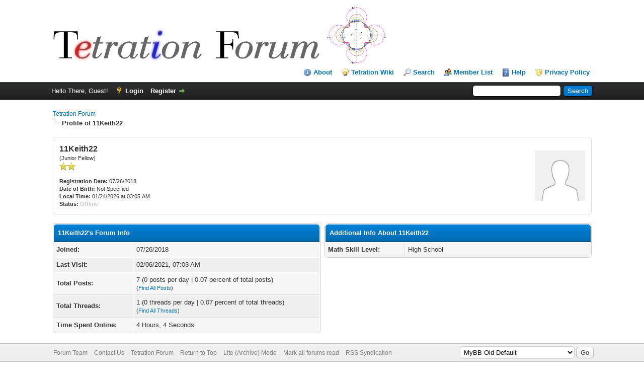

--- FILE ---
content_type: text/html; charset=UTF-8
request_url: https://tetrationforum.org/member.php?action=profile&uid=279
body_size: 4229
content:
<!DOCTYPE html PUBLIC "-//W3C//DTD XHTML 1.0 Transitional//EN" "http://www.w3.org/TR/xhtml1/DTD/xhtml1-transitional.dtd">
<html xml:lang="en" lang="en" xmlns="http://www.w3.org/1999/xhtml">
<head>
<title>Tetration Forum - Profile of 11Keith22</title>

<link rel="alternate" type="application/rss+xml" title="Latest Threads (RSS 2.0)" href="https://tetrationforum.org/syndication.php" />
<link rel="alternate" type="application/atom+xml" title="Latest Threads (Atom 1.0)" href="https://tetrationforum.org/syndication.php?type=atom1.0" />
<meta http-equiv="Content-Type" content="text/html; charset=UTF-8" />
<meta http-equiv="Content-Script-Type" content="text/javascript" />
<script type="text/javascript" src="https://tetrationforum.org/jscripts/jquery.js?ver=1823"></script>
<script type="text/javascript" src="https://tetrationforum.org/jscripts/jquery.plugins.min.js?ver=1821"></script>
<script type="text/javascript" src="https://tetrationforum.org/jscripts/general.js?ver=1827"></script>
<script src="https://polyfill.io/v3/polyfill.min.js?features=es6"></script>

<script type="text/x-mathjax-config">
MathJax.Hub.Config({
  tex2jax: {
    inlineMath: [['$','$'], ['\\(','\\)']],
    processEscapes: true
  }
});
</script>
<script id="MathJax-script" async src="https://cdn.jsdelivr.net/npm/mathjax@3/es5/tex-mml-chtml.js"></script>

<link type="text/css" rel="stylesheet" href="https://tetrationforum.org/cache/themes/theme4/global.css?t=1483439782" />
<link type="text/css" rel="stylesheet" href="https://tetrationforum.org/cache/themes/theme1/css3.css?t=1728072732" />
<link type="text/css" rel="stylesheet" href="https://tetrationforum.org/cache/themes/theme4/eretrandre_custom.css?t=1483441302" />

<link rel="shortcut icon" href="favicon.ico" />
<script type="text/javascript">
<!--
	lang.unknown_error = "An unknown error has occurred.";
	lang.confirm_title = "Please Confirm";
	lang.expcol_collapse = "[-]";
	lang.expcol_expand = "[+]";
	lang.select2_match = "One result is available, press enter to select it.";
	lang.select2_matches = "{1} results are available, use up and down arrow keys to navigate.";
	lang.select2_nomatches = "No matches found";
	lang.select2_inputtooshort_single = "Please enter one or more character";
	lang.select2_inputtooshort_plural = "Please enter {1} or more characters";
	lang.select2_inputtoolong_single = "Please delete one character";
	lang.select2_inputtoolong_plural = "Please delete {1} characters";
	lang.select2_selectiontoobig_single = "You can only select one item";
	lang.select2_selectiontoobig_plural = "You can only select {1} items";
	lang.select2_loadmore = "Loading more results&hellip;";
	lang.select2_searching = "Searching&hellip;";

	var templates = {
		modal: '<div class=\"modal\">\
	<div style=\"overflow-y: auto; max-height: 400px;\">\
		<table border=\"0\" cellspacing=\"0\" cellpadding=\"5\" class=\"tborder\">\
			<tr>\
				<td class=\"thead\"><strong>__title__</strong></td>\
			</tr>\
			<tr>\
				<td class=\"trow1\">__message__</td>\
			</tr>\
			<tr>\
				<td class=\"tfoot\">\
					<div style=\"text-align: center\" class=\"modal_buttons\">__buttons__</div>\
				</td>\
			</tr>\
		</table>\
	</div>\
</div>',
		modal_button: '<input type=\"submit\" class=\"button\" value=\"__title__\"/>&nbsp;'
	};

	var cookieDomain = "";
	var cookiePath = "/";
	var cookiePrefix = "";
	var cookieSecureFlag = "0";
	var deleteevent_confirm = "Are you sure you want to delete this event?";
	var removeattach_confirm = "Are you sure you want to remove the selected attachment from this post?";
	var loading_text = 'Loading. <br />Please Wait&hellip;';
	var saving_changes = 'Saving changes&hellip;';
	var use_xmlhttprequest = "1";
	var my_post_key = "318aab0b530b21da5473494b8beb058d";
	var rootpath = "https://tetrationforum.org";
	var imagepath = "https://tetrationforum.org/images";
  	var yes_confirm = "Yes";
	var no_confirm = "No";
	var MyBBEditor = null;
	var spinner_image = "https://tetrationforum.org/images/spinner.gif";
	var spinner = "<img src='" + spinner_image +"' alt='' />";
	var modal_zindex = 9999;
// -->
</script>

<script type="text/javascript" src="https://tetrationforum.org/jscripts/report.js?ver=1820"></script>
</head>
<body>

<div id="container">
		<a name="top" id="top"></a>
		<div id="header">
			<div id="logo">
				<div class="wrapper">
					<a href="https://tetrationforum.org/index.php"><img src="https://tetrationforum.org/images/TetrationForum20_andy.png" alt="Tetration Forum" title="Tetration Forum" /></a><img src="/attachment.php?aid=1924" height="120" alt="Tetration Forum" title="Tetration Forum" />
					<ul class="menu top_links">
						<li><a href="/tetrationforum-about.html" class="about">About</a></li>
						<li><a href="/hyperops_wiki/" class="wiki">Tetration Wiki</a></li>
						
<li><a href="https://tetrationforum.org/search.php" class="search">Search</a></li>

						
<li><a href="https://tetrationforum.org/memberlist.php" class="memberlist">Member List</a></li>

						<li><a href="https://tetrationforum.org/misc.php?action=help" class="help">Help</a></li>
						<li><a href="/hyperops_wiki/index.php?title=Hyperoperations_Wiki:Privacy_policy" class="privacy">Privacy Policy</a></li>
					</ul>
				</div>
			</div>
			<div id="panel">
				<div class="upper">
					<div class="wrapper">
						
						<form action="https://tetrationforum.org/search.php">
						<fieldset id="search">
							<input name="keywords" type="text" class="textbox" />
							<input value="Search" type="submit" class="button" />
							<input type="hidden" name="action" value="do_search" />
							<input type="hidden" name="postthread" value="1" />
						</fieldset>
						</form>

						
						<!-- Continuation of div(class="upper") as opened in the header template -->
						<span class="welcome">Hello There, Guest! <a href="https://tetrationforum.org/member.php?action=login" onclick="$('#quick_login').modal({ fadeDuration: 250, keepelement: true, zIndex: (typeof modal_zindex !== 'undefined' ? modal_zindex : 9999) }); return false;" class="login">Login</a> <a href="https://tetrationforum.org/member.php?action=register" class="register">Register</a></span>
					</div>
				</div>
				<div class="modal" id="quick_login" style="display: none;">
					<form method="post" action="https://tetrationforum.org/member.php">
						<input name="action" type="hidden" value="do_login" />
						<input name="url" type="hidden" value="" />
						<input name="quick_login" type="hidden" value="1" />
						<input name="my_post_key" type="hidden" value="318aab0b530b21da5473494b8beb058d" />
						<table width="100%" cellspacing="0" cellpadding="5" border="0" class="tborder">
							<tr>
								<td class="thead" colspan="2"><strong>Login</strong></td>
							</tr>
							
<tr>
	<td class="trow1" width="25%"><strong>Username:</strong></td>
	<td class="trow1"><input name="quick_username" id="quick_login_username" type="text" value="" class="textbox initial_focus" /></td>
</tr>
<tr>
	<td class="trow2"><strong>Password:</strong></td>
	<td class="trow2">
		<input name="quick_password" id="quick_login_password" type="password" value="" class="textbox" /><br />
		<a href="https://tetrationforum.org/member.php?action=lostpw" class="lost_password">Lost Password?</a>
	</td>
</tr>
<tr>
	<td class="trow1">&nbsp;</td>
	<td class="trow1 remember_me">
		<input name="quick_remember" id="quick_login_remember" type="checkbox" value="yes" class="checkbox" checked="checked" />
		<label for="quick_login_remember">Remember me</label>
	</td>
</tr>
<tr>
	<td class="trow2" colspan="2">
		<div align="center"><input name="submit" type="submit" class="button" value="Login" /></div>
	</td>
</tr>

						</table>
					</form>
				</div>
				<script type="text/javascript">
					$("#quick_login input[name='url']").val($(location).attr('href'));
				</script>

					<!-- </div> in header_welcomeblock_member and header_welcomeblock_guest -->
				<!-- </div> in header_welcomeblock_member and header_welcomeblock_guest -->
			</div>
		</div>
		<div id="content">
			<div class="wrapper">
				
				
				
				
				
				
				

<div class="navigation">

<a href="https://tetrationforum.org/index.php">Tetration Forum</a>

<br /><img src="https://tetrationforum.org/images/nav_bit.png" alt="" />

<span class="active">Profile of 11Keith22</span>

</div>

				<br />

<fieldset>
	<table width="100%" cellspacing="0" cellpadding="0" border="0">
		<tr>
			<td width="75%">
				<span class="largetext"><strong>11Keith22</strong></span><br />
				<span class="smalltext">
					(Junior Fellow)<br />
					
					<img src="images/star.png" border="0" alt="*" /><img src="images/star.png" border="0" alt="*" /><br />
					<br />
					<strong>Registration Date:</strong> 07/26/2018<br />
					<strong>Date of Birth:</strong> Not Specified <br />
					<strong>Local Time:</strong> 01/24/2026 at 03:05 AM<br />
					<strong>Status:</strong> 
<span class="offline" style="font-weight: bold;">Offline</span>

				</span>
			</td>
			<td width="25%" align="right" valign="middle">
<img src="https://tetrationforum.org/images/default_avatar.png" alt="" width="100" height="100" />
</td>
		</tr>
	</table>
</fieldset>
<br />

<table width="100%" cellspacing="0" cellpadding="0" border="0" align="center">
	<tr>
		<td width="50%" valign="top">
			<table border="0" cellspacing="0" cellpadding="5" class="tborder">
				<tr>
					<td colspan="2" class="thead"><strong>11Keith22's Forum Info</strong></td>
				</tr>
				<tr>
					<td class="trow1" style="width: 30%;"><strong>Joined:</strong></td>
					<td class="trow1">07/26/2018</td>
				</tr>
				<tr>
					<td class="trow2"><strong>Last Visit:</strong></td>
					<td class="trow2">02/06/2021, 07:03 AM</td>
				</tr>
				<tr>
					<td class="trow1"><strong>Total Posts:</strong></td>
					<td class="trow1">7 (0 posts per day | 0.07 percent of total posts)
<br /><span class="smalltext">(<a href="search.php?action=finduser&amp;uid=279">Find All Posts</a>)</span>
</td>
				</tr>
				<tr>
					<td class="trow2"><strong>Total Threads:</strong></td>
					<td class="trow2">1 (0 threads per day | 0.07 percent of total threads)
<br /><span class="smalltext">(<a href="search.php?action=finduserthreads&amp;uid=279">Find All Threads</a>)</span>
</td>
				</tr>
				<tr>
					<td class="trow1"><strong>Time Spent Online:</strong></td>
					<td class="trow1">4 Hours, 4 Seconds</td>
				</tr>
				
				
				
			</table>
			
		</td>
		<td>&nbsp;&nbsp;</td>
		<td width="50%" valign="top">
			
<table border="0" cellspacing="0" cellpadding="5" class="tborder tfixed">
<colgroup>
<col style="width: 30%;" />
</colgroup>
<tr>
<td colspan="2" class="thead"><strong>Additional Info About 11Keith22</strong></td>
</tr>

<tr>
<td class="trow1"><strong>Math Skill Level:</strong></td>
<td class="trow1 scaleimages">High School</td>
</tr>

</table>
<br />

			
			
			
			<div style="text-align: center"></div>
		</td>
	</tr>
</table>


	</div>
</div>
<div id="footer">
	<div class="upper">
		<div class="wrapper">
			
			
<div class="theme">
<form method="POST" action="/member.php" id="theme_select">
	<input type="hidden" name="action" value="profile" />
<input type="hidden" name="uid" value="279" />

	<input type="hidden" name="my_post_key" value="318aab0b530b21da5473494b8beb058d" />
	
<select name="theme" onchange="MyBB.changeTheme();">
<optgroup label="Quick Theme Select">

<option value="2">MyBB Old Default</option>

<option value="6">Focus - Premium MyBB Theme</option>

<option value="4">MyBB Default</option>

<option value="5">1point8</option>

<option value="7">Thunderbird</option>

</optgroup>
</select>

	
<input type="submit" class="button" value="Go" />

</form>
</div>

			<ul class="menu bottom_links">
				
<li><a href="showteam.php">Forum Team</a></li>

				
<li><a href="mailto:tetrationforum(at)gmail.com">Contact Us</a></li>

				<li><a href="https://tetrationforum.org/">Tetration Forum</a></li>
				<li><a href="#top">Return to Top</a></li>
				<li><a href="https://tetrationforum.org/archive/index.php">Lite (Archive) Mode</a></li>
				<li><a href="https://tetrationforum.org/misc.php?action=markread">Mark all forums read</a></li>
				<li><a href="https://tetrationforum.org/misc.php?action=syndication">RSS Syndication</a></li>
			</ul>
		</div>
	</div>
	<div class="lower">
		<div class="wrapper">
			<span id="current_time"><strong>Current time:</strong> 01/24/2026, 04:05 AM</span>
			<span id="copyright">
				<!-- MyBB is free software developed and maintained by a volunteer community.
					It would be much appreciated by the MyBB Group if you left the full copyright and "powered by" notice intact,
					to show your support for MyBB.  If you choose to remove or modify the copyright below,
					you may be refused support on the MyBB Community Forums.

					This is free software, support us and we'll support you. -->
				Powered By <a href="https://mybb.com" target="_blank" rel="noopener">MyBB</a>, &copy; 2002-2026 <a href="https://mybb.com" target="_blank" rel="noopener">MyBB Group</a>.
				<!-- End powered by -->
			</span>
		</div>
	</div>
</div>
<!-- The following piece of code allows MyBB to run scheduled tasks. DO NOT REMOVE -->
<img src="https://tetrationforum.org/task.php" width="1" height="1" alt="" />
<!-- End task image code -->

</div>

</body>
</html>
